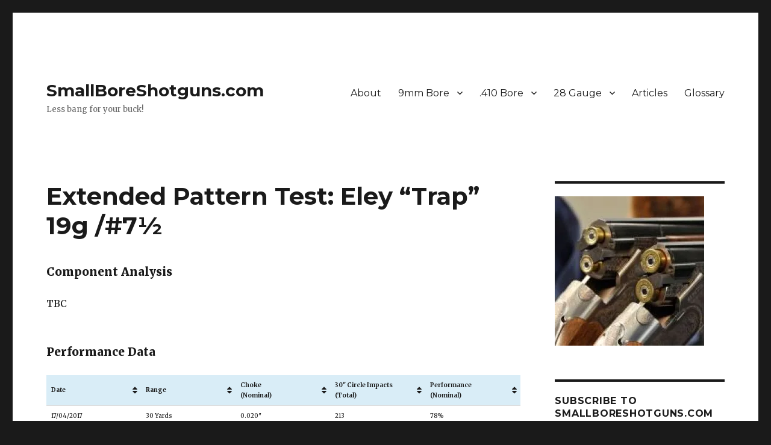

--- FILE ---
content_type: text/html; charset=UTF-8
request_url: http://www.smallboreshotguns.com/410-bore/410-cartridges/pattern-test-eley-trap-19g-7%C2%BD/
body_size: 57336
content:
<!DOCTYPE html>
<html lang="en-GB" class="no-js">
<head>
	<meta charset="UTF-8">
	<meta name="viewport" content="width=device-width, initial-scale=1">
	<link rel="profile" href="https://gmpg.org/xfn/11">
		<script>(function(html){html.className = html.className.replace(/\bno-js\b/,'js')})(document.documentElement);</script>
<meta name='robots' content='index, follow, max-image-preview:large, max-snippet:-1, max-video-preview:-1' />

	<!-- This site is optimized with the Yoast SEO plugin v16.2 - https://yoast.com/wordpress/plugins/seo/ -->
	<title>Extended Pattern Test: Eley &quot;Trap&quot; 19g /#7½ - SmallBoreShotguns.com</title>
	<link rel="canonical" href="http://www.smallboreshotguns.com/410-bore/410-cartridges/pattern-test-eley-trap-19g-7½/" />
	<meta property="og:locale" content="en_GB" />
	<meta property="og:type" content="article" />
	<meta property="og:title" content="Extended Pattern Test: Eley &quot;Trap&quot; 19g /#7½ - SmallBoreShotguns.com" />
	<meta property="og:description" content="Component Analysis TBC Performance Data Performance Analysis At the time of writing, the Eley &#8220;Trap&#8221; cartridge is the best-performing cartridge that the team at SmallBoreShotguns have tested. It provides usable 40-yard patterns and is the only cartridge thus far to satisfy The Hedgewalker&#8217;s requirement of 120 pellets in the standard circle at that distance, which &hellip; Continue reading &quot;Extended Pattern Test: Eley &#8220;Trap&#8221; 19g /#7½&quot;" />
	<meta property="og:url" content="http://www.smallboreshotguns.com/410-bore/410-cartridges/pattern-test-eley-trap-19g-7½/" />
	<meta property="og:site_name" content="SmallBoreShotguns.com" />
	<meta property="article:modified_time" content="2017-04-25T20:05:17+00:00" />
	<meta property="og:image" content="http://www.smallboreshotguns.com/wp-content/uploads/2017/04/EleyTrap19g75At30Yd.jpg" />
	<meta name="twitter:card" content="summary" />
	<meta name="twitter:label1" content="Estimated reading time">
	<meta name="twitter:data1" content="4 minutes">
	<script type="application/ld+json" class="yoast-schema-graph">{"@context":"https://schema.org","@graph":[{"@type":"WebSite","@id":"https://www.smallboreshotguns.com/#website","url":"https://www.smallboreshotguns.com/","name":"SmallBoreShotguns.com","description":"Less bang for your buck!","potentialAction":[{"@type":"SearchAction","target":"https://www.smallboreshotguns.com/?s={search_term_string}","query-input":"required name=search_term_string"}],"inLanguage":"en-GB"},{"@type":"ImageObject","@id":"http://www.smallboreshotguns.com/410-bore/410-cartridges/pattern-test-eley-trap-19g-7%c2%bd/#primaryimage","inLanguage":"en-GB","url":"https://i0.wp.com/www.smallboreshotguns.com/wp-content/uploads/2017/04/EleyTrap19g75At30Yd.jpg?fit=910%2C964","contentUrl":"https://i0.wp.com/www.smallboreshotguns.com/wp-content/uploads/2017/04/EleyTrap19g75At30Yd.jpg?fit=910%2C964","width":910,"height":964,"caption":"30-yard pattern shot through the \u00be choke of the Yildiz .410 using the Eley \"Trap\" 19g/#7\u00bd shell."},{"@type":"WebPage","@id":"http://www.smallboreshotguns.com/410-bore/410-cartridges/pattern-test-eley-trap-19g-7%c2%bd/#webpage","url":"http://www.smallboreshotguns.com/410-bore/410-cartridges/pattern-test-eley-trap-19g-7%c2%bd/","name":"Extended Pattern Test: Eley \"Trap\" 19g /#7\u00bd - SmallBoreShotguns.com","isPartOf":{"@id":"https://www.smallboreshotguns.com/#website"},"primaryImageOfPage":{"@id":"http://www.smallboreshotguns.com/410-bore/410-cartridges/pattern-test-eley-trap-19g-7%c2%bd/#primaryimage"},"datePublished":"2017-01-13T21:14:16+00:00","dateModified":"2017-04-25T20:05:17+00:00","breadcrumb":{"@id":"http://www.smallboreshotguns.com/410-bore/410-cartridges/pattern-test-eley-trap-19g-7%c2%bd/#breadcrumb"},"inLanguage":"en-GB","potentialAction":[{"@type":"ReadAction","target":["http://www.smallboreshotguns.com/410-bore/410-cartridges/pattern-test-eley-trap-19g-7%c2%bd/"]}]},{"@type":"BreadcrumbList","@id":"http://www.smallboreshotguns.com/410-bore/410-cartridges/pattern-test-eley-trap-19g-7%c2%bd/#breadcrumb","itemListElement":[{"@type":"ListItem","position":1,"item":{"@type":"WebPage","@id":"https://www.smallboreshotguns.com/","url":"https://www.smallboreshotguns.com/","name":"Home"}},{"@type":"ListItem","position":2,"item":{"@type":"WebPage","@id":"http://www.smallboreshotguns.com/410-bore/","url":"http://www.smallboreshotguns.com/410-bore/","name":".410 Bore"}},{"@type":"ListItem","position":3,"item":{"@type":"WebPage","@id":"http://www.smallboreshotguns.com/410-bore/410-cartridges/","url":"http://www.smallboreshotguns.com/410-bore/410-cartridges/","name":".410 Cartridges"}},{"@type":"ListItem","position":4,"item":{"@id":"http://www.smallboreshotguns.com/410-bore/410-cartridges/pattern-test-eley-trap-19g-7%c2%bd/#webpage"}}]}]}</script>
	<!-- / Yoast SEO plugin. -->


<link rel='dns-prefetch' href='//fonts.googleapis.com' />
<link rel='dns-prefetch' href='//s.w.org' />
<link rel='dns-prefetch' href='//v0.wordpress.com' />
<link rel='dns-prefetch' href='//i0.wp.com' />
<link rel='dns-prefetch' href='//i1.wp.com' />
<link rel='dns-prefetch' href='//i2.wp.com' />
<link rel='dns-prefetch' href='//widgets.wp.com' />
<link rel='dns-prefetch' href='//s0.wp.com' />
<link rel='dns-prefetch' href='//0.gravatar.com' />
<link rel='dns-prefetch' href='//1.gravatar.com' />
<link rel='dns-prefetch' href='//2.gravatar.com' />
<link href='https://fonts.gstatic.com' crossorigin rel='preconnect' />
<link rel="alternate" type="application/rss+xml" title="SmallBoreShotguns.com &raquo; Feed" href="http://www.smallboreshotguns.com/feed/" />
<link rel="alternate" type="text/calendar" title="SmallBoreShotguns.com &raquo; iCal Feed" href="http://www.smallboreshotguns.com/events/?ical=1" />
		<script>
			window._wpemojiSettings = {"baseUrl":"https:\/\/s.w.org\/images\/core\/emoji\/13.0.1\/72x72\/","ext":".png","svgUrl":"https:\/\/s.w.org\/images\/core\/emoji\/13.0.1\/svg\/","svgExt":".svg","source":{"concatemoji":"http:\/\/www.smallboreshotguns.com\/wp-includes\/js\/wp-emoji-release.min.js?ver=5.7.14"}};
			!function(e,a,t){var n,r,o,i=a.createElement("canvas"),p=i.getContext&&i.getContext("2d");function s(e,t){var a=String.fromCharCode;p.clearRect(0,0,i.width,i.height),p.fillText(a.apply(this,e),0,0);e=i.toDataURL();return p.clearRect(0,0,i.width,i.height),p.fillText(a.apply(this,t),0,0),e===i.toDataURL()}function c(e){var t=a.createElement("script");t.src=e,t.defer=t.type="text/javascript",a.getElementsByTagName("head")[0].appendChild(t)}for(o=Array("flag","emoji"),t.supports={everything:!0,everythingExceptFlag:!0},r=0;r<o.length;r++)t.supports[o[r]]=function(e){if(!p||!p.fillText)return!1;switch(p.textBaseline="top",p.font="600 32px Arial",e){case"flag":return s([127987,65039,8205,9895,65039],[127987,65039,8203,9895,65039])?!1:!s([55356,56826,55356,56819],[55356,56826,8203,55356,56819])&&!s([55356,57332,56128,56423,56128,56418,56128,56421,56128,56430,56128,56423,56128,56447],[55356,57332,8203,56128,56423,8203,56128,56418,8203,56128,56421,8203,56128,56430,8203,56128,56423,8203,56128,56447]);case"emoji":return!s([55357,56424,8205,55356,57212],[55357,56424,8203,55356,57212])}return!1}(o[r]),t.supports.everything=t.supports.everything&&t.supports[o[r]],"flag"!==o[r]&&(t.supports.everythingExceptFlag=t.supports.everythingExceptFlag&&t.supports[o[r]]);t.supports.everythingExceptFlag=t.supports.everythingExceptFlag&&!t.supports.flag,t.DOMReady=!1,t.readyCallback=function(){t.DOMReady=!0},t.supports.everything||(n=function(){t.readyCallback()},a.addEventListener?(a.addEventListener("DOMContentLoaded",n,!1),e.addEventListener("load",n,!1)):(e.attachEvent("onload",n),a.attachEvent("onreadystatechange",function(){"complete"===a.readyState&&t.readyCallback()})),(n=t.source||{}).concatemoji?c(n.concatemoji):n.wpemoji&&n.twemoji&&(c(n.twemoji),c(n.wpemoji)))}(window,document,window._wpemojiSettings);
		</script>
		<style>
img.wp-smiley,
img.emoji {
	display: inline !important;
	border: none !important;
	box-shadow: none !important;
	height: 1em !important;
	width: 1em !important;
	margin: 0 .07em !important;
	vertical-align: -0.1em !important;
	background: none !important;
	padding: 0 !important;
}
</style>
	<link rel='stylesheet' id='twentysixteen-jetpack-css'  href='http://www.smallboreshotguns.com/wp-content/plugins/jetpack/modules/theme-tools/compat/twentysixteen.css?ver=9.6.4' media='all' />
<link rel='stylesheet' id='tribe-common-skeleton-style-css'  href='http://www.smallboreshotguns.com/wp-content/plugins/the-events-calendar/common/src/resources/css/common-skeleton.min.css?ver=4.13.2' media='all' />
<link rel='stylesheet' id='tribe-tooltip-css'  href='http://www.smallboreshotguns.com/wp-content/plugins/the-events-calendar/common/src/resources/css/tooltip.min.css?ver=4.13.2' media='all' />
<link rel='stylesheet' id='wp-block-library-css'  href='http://www.smallboreshotguns.com/wp-includes/css/dist/block-library/style.min.css?ver=5.7.14' media='all' />
<style id='wp-block-library-inline-css'>
.has-text-align-justify{text-align:justify;}
</style>
<link rel='stylesheet' id='wp-block-library-theme-css'  href='http://www.smallboreshotguns.com/wp-includes/css/dist/block-library/theme.min.css?ver=5.7.14' media='all' />
<link rel='stylesheet' id='twentysixteen-fonts-css'  href='https://fonts.googleapis.com/css?family=Merriweather%3A400%2C700%2C900%2C400italic%2C700italic%2C900italic%7CMontserrat%3A400%2C700%7CInconsolata%3A400&#038;subset=latin%2Clatin-ext&#038;display=fallback' media='all' />
<link rel='stylesheet' id='genericons-css'  href='http://www.smallboreshotguns.com/wp-content/plugins/jetpack/_inc/genericons/genericons/genericons.css?ver=3.1' media='all' />
<link rel='stylesheet' id='twentysixteen-style-css'  href='http://www.smallboreshotguns.com/wp-content/themes/twentysixteen/style.css?ver=20201208' media='all' />
<link rel='stylesheet' id='twentysixteen-block-style-css'  href='http://www.smallboreshotguns.com/wp-content/themes/twentysixteen/css/blocks.css?ver=20190102' media='all' />
<!--[if lt IE 10]>
<link rel='stylesheet' id='twentysixteen-ie-css'  href='http://www.smallboreshotguns.com/wp-content/themes/twentysixteen/css/ie.css?ver=20170530' media='all' />
<![endif]-->
<!--[if lt IE 9]>
<link rel='stylesheet' id='twentysixteen-ie8-css'  href='http://www.smallboreshotguns.com/wp-content/themes/twentysixteen/css/ie8.css?ver=20170530' media='all' />
<![endif]-->
<!--[if lt IE 8]>
<link rel='stylesheet' id='twentysixteen-ie7-css'  href='http://www.smallboreshotguns.com/wp-content/themes/twentysixteen/css/ie7.css?ver=20170530' media='all' />
<![endif]-->
<link rel='stylesheet' id='tablepress-default-css'  href='http://www.smallboreshotguns.com/wp-content/tablepress-combined.min.css?ver=12' media='all' />
<link rel='stylesheet' id='social-logos-css'  href='http://www.smallboreshotguns.com/wp-content/plugins/jetpack/_inc/social-logos/social-logos.min.css?ver=9.6.4' media='all' />
<link rel='stylesheet' id='jetpack_css-css'  href='http://www.smallboreshotguns.com/wp-content/plugins/jetpack/css/jetpack.css?ver=9.6.4' media='all' />
<link rel='stylesheet' id='tooltip-css'  href='http://www.smallboreshotguns.com/wp-content/plugins/enhanced-tooltipglossary/frontend/assets/css/tooltip.css?ver=5.7.14' media='all' />
<script src='http://www.smallboreshotguns.com/wp-includes/js/jquery/jquery.min.js?ver=3.5.1' id='jquery-core-js'></script>
<script src='http://www.smallboreshotguns.com/wp-includes/js/jquery/jquery-migrate.min.js?ver=3.3.2' id='jquery-migrate-js'></script>
<script id='tooltip-js-js-extra'>
var cmtt_data = {"tooltip":{"clickable":0,"top":3,"left":23,"endalpha":95,"borderStyle":"none","borderWidth":"0px","borderColor":"#000","fontSize":"13px","padding":"2px 12px 3px 7px","borderRadius":"6px"},"ajaxurl":"http:\/\/www.smallboreshotguns.com\/wp-admin\/admin-ajax.php"};
</script>
<script src='http://www.smallboreshotguns.com/wp-content/plugins/enhanced-tooltipglossary/frontend/assets/js/tooltip.js?ver=5.7.14' id='tooltip-js-js'></script>
<!--[if lt IE 9]>
<script src='http://www.smallboreshotguns.com/wp-content/themes/twentysixteen/js/html5.js?ver=3.7.3' id='twentysixteen-html5-js'></script>
<![endif]-->
<link rel="https://api.w.org/" href="http://www.smallboreshotguns.com/wp-json/" /><link rel="alternate" type="application/json" href="http://www.smallboreshotguns.com/wp-json/wp/v2/pages/281" /><link rel="EditURI" type="application/rsd+xml" title="RSD" href="http://www.smallboreshotguns.com/xmlrpc.php?rsd" />
<link rel="wlwmanifest" type="application/wlwmanifest+xml" href="http://www.smallboreshotguns.com/wp-includes/wlwmanifest.xml" /> 
<meta name="generator" content="WordPress 5.7.14" />
<link rel='shortlink' href='https://wp.me/P8ahnp-4x' />
<link rel="alternate" type="application/json+oembed" href="http://www.smallboreshotguns.com/wp-json/oembed/1.0/embed?url=http%3A%2F%2Fwww.smallboreshotguns.com%2F410-bore%2F410-cartridges%2Fpattern-test-eley-trap-19g-7%25c2%25bd%2F" />
<link rel="alternate" type="text/xml+oembed" href="http://www.smallboreshotguns.com/wp-json/oembed/1.0/embed?url=http%3A%2F%2Fwww.smallboreshotguns.com%2F410-bore%2F410-cartridges%2Fpattern-test-eley-trap-19g-7%25c2%25bd%2F&#038;format=xml" />
<meta name="tec-api-version" content="v1"><meta name="tec-api-origin" content="http://www.smallboreshotguns.com"><link rel="https://theeventscalendar.com/" href="http://www.smallboreshotguns.com/wp-json/tribe/events/v1/" /><style type='text/css'>img#wpstats{display:none}</style>
		</head>

<body class="page-template-default page page-id-281 page-child parent-pageid-57 wp-embed-responsive tribe-no-js tribe-theme-twentysixteen group-blog">
<div id="page" class="site">
	<div class="site-inner">
		<a class="skip-link screen-reader-text" href="#content">Skip to content</a>

		<header id="masthead" class="site-header" role="banner">
			<div class="site-header-main">
				<div class="site-branding">
					
											<p class="site-title"><a href="http://www.smallboreshotguns.com/" rel="home">SmallBoreShotguns.com</a></p>
												<p class="site-description">Less bang for your buck!</p>
									</div><!-- .site-branding -->

									<button id="menu-toggle" class="menu-toggle">Menu</button>

					<div id="site-header-menu" class="site-header-menu">
													<nav id="site-navigation" class="main-navigation" role="navigation" aria-label="Primary menu">
								<div class="menu-main-menu-container"><ul id="menu-main-menu" class="primary-menu"><li id="menu-item-6" class="menu-item menu-item-type-post_type menu-item-object-page menu-item-6"><a href="http://www.smallboreshotguns.com/about/">About</a></li>
<li id="menu-item-968" class="menu-item menu-item-type-post_type menu-item-object-page menu-item-has-children menu-item-968"><a href="http://www.smallboreshotguns.com/9mm-bore/">9mm Bore</a>
<ul class="sub-menu">
	<li id="menu-item-1007" class="menu-item menu-item-type-post_type menu-item-object-page menu-item-1007"><a href="http://www.smallboreshotguns.com/9mm-bore/9mm-cartridges/">9mm (No.3) Bore Cartridges</a></li>
	<li id="menu-item-1299" class="menu-item menu-item-type-post_type menu-item-object-page menu-item-1299"><a href="http://www.smallboreshotguns.com/9mm-bore/performance/">9mm (No.3) Performance</a></li>
</ul>
</li>
<li id="menu-item-43" class="menu-item menu-item-type-post_type menu-item-object-page current-page-ancestor menu-item-has-children menu-item-43"><a href="http://www.smallboreshotguns.com/410-bore/">.410 Bore</a>
<ul class="sub-menu">
	<li id="menu-item-79" class="menu-item menu-item-type-post_type menu-item-object-page menu-item-79"><a href="http://www.smallboreshotguns.com/410-bore/410-articles/">.410 Articles</a></li>
	<li id="menu-item-54" class="menu-item menu-item-type-post_type menu-item-object-page menu-item-54"><a href="http://www.smallboreshotguns.com/410-bore/410-guns/">.410 Guns</a></li>
	<li id="menu-item-80" class="menu-item menu-item-type-post_type menu-item-object-page current-page-ancestor menu-item-80"><a href="http://www.smallboreshotguns.com/410-bore/410-cartridges/">.410 Cartridges</a></li>
	<li id="menu-item-78" class="menu-item menu-item-type-post_type menu-item-object-page menu-item-78"><a href="http://www.smallboreshotguns.com/410-bore/410-reloading/">.410 Reloading</a></li>
	<li id="menu-item-77" class="menu-item menu-item-type-post_type menu-item-object-page menu-item-77"><a href="http://www.smallboreshotguns.com/410-bore/410-links-resources/">.410 Links &#038; Resources</a></li>
</ul>
</li>
<li id="menu-item-47" class="menu-item menu-item-type-post_type menu-item-object-page menu-item-has-children menu-item-47"><a href="http://www.smallboreshotguns.com/28-gauge/">28 Gauge</a>
<ul class="sub-menu">
	<li id="menu-item-75" class="menu-item menu-item-type-post_type menu-item-object-page menu-item-75"><a href="http://www.smallboreshotguns.com/28-gauge/28-gauge-articles/">28 Gauge Articles</a></li>
	<li id="menu-item-53" class="menu-item menu-item-type-post_type menu-item-object-page menu-item-53"><a href="http://www.smallboreshotguns.com/28-gauge/28-guns/">28 Gauge Guns</a></li>
	<li id="menu-item-76" class="menu-item menu-item-type-post_type menu-item-object-page menu-item-76"><a href="http://www.smallboreshotguns.com/28-gauge/28-cartridges/">28 Gauge Cartridges</a></li>
	<li id="menu-item-74" class="menu-item menu-item-type-post_type menu-item-object-page menu-item-74"><a href="http://www.smallboreshotguns.com/28-gauge/28-reloading/">28 Gauge Reloading</a></li>
	<li id="menu-item-73" class="menu-item menu-item-type-post_type menu-item-object-page menu-item-73"><a href="http://www.smallboreshotguns.com/28-gauge/28-links-resources/">28 Gauge Links &#038; Resources</a></li>
</ul>
</li>
<li id="menu-item-757" class="menu-item menu-item-type-post_type menu-item-object-page menu-item-757"><a href="http://www.smallboreshotguns.com/articles/">Articles</a></li>
<li id="menu-item-118" class="menu-item menu-item-type-post_type menu-item-object-page menu-item-118"><a href="http://www.smallboreshotguns.com/glossary/">Glossary</a></li>
</ul></div>							</nav><!-- .main-navigation -->
						
											</div><!-- .site-header-menu -->
							</div><!-- .site-header-main -->

					</header><!-- .site-header -->

		<div id="content" class="site-content">

<div id="primary" class="content-area">
	<main id="main" class="site-main" role="main">
		
<article id="post-281" class="post-281 page type-page status-publish hentry">
	<header class="entry-header">
		<h1 class="entry-title">Extended Pattern Test: Eley &#8220;Trap&#8221; 19g /#7½</h1>	</header><!-- .entry-header -->

	
	<div class="entry-content">
		<h5>Component Analysis</h5>
<p>TBC</p>
<h5>Performance Data</h5>

<table id="tablepress-1" class="tablepress tablepress-id-1">
<thead>
<tr class="row-1 odd">
	<th class="column-1">Date</th><th class="column-2">Range</th><th class="column-3">Choke<br>
(Nominal)</th><th class="column-4">30&quot; Circle Impacts<br>
(Total)</th><th class="column-5">Performance<br>
(Nominal)</th>
</tr>
</thead>
<tbody class="row-hover">
<tr class="row-2 even">
	<td class="column-1">17/04/2017</td><td class="column-2">30 Yards</td><td class="column-3">0.020&quot;<br>
(Improved Modified)</td><td class="column-4">213<br>
(274)</td><td class="column-5">78%<br>
(Modified)</td>
</tr>
<tr class="row-3 odd">
	<td class="column-1">01/01/2017</td><td class="column-2">30 Yards</td><td class="column-3">0.025&quot;<br>
(Full)</td><td class="column-4">175<br>
(274)</td><td class="column-5">64%<br>
(Skeet)</td>
</tr>
<tr class="row-4 even">
	<td class="column-1">01/01/2017</td><td class="column-2">30 Yards</td><td class="column-3">0.025&quot;<br>
(Full)</td><td class="column-4">179<br>
(274)</td><td class="column-5">65%<br>
(Skeet)</td>
</tr>
<tr class="row-5 odd">
	<td class="column-1">08/01/2017</td><td class="column-2">40 Yards</td><td class="column-3">0.015&quot;<br>
(Modified)</td><td class="column-4">116<br>
(274)</td><td class="column-5">42%<br>
(Cylinder)</td>
</tr>
<tr class="row-6 even">
	<td class="column-1">08/01/2017</td><td class="column-2">40 Yards</td><td class="column-3">0.020&quot;<br>
(Improved Modified)</td><td class="column-4">133<br>
(274)</td><td class="column-5">49%<br>
(Improved Cylinder)</td>
</tr>
<tr class="row-7 odd">
	<td class="column-1">17/04/2017</td><td class="column-2">40 Yards</td><td class="column-3">0.020&quot;<br>
(Improved Modified)</td><td class="column-4">128<br>
(274)</td><td class="column-5">47%<br>
(Skeet)</td>
</tr>
<tr class="row-8 even">
	<td class="column-1">17/04/2017</td><td class="column-2">40 Yards</td><td class="column-3">0.020&quot;<br>
(Improved Modified)</td><td class="column-4">116<br>
(274)</td><td class="column-5">42%<br>
(Cylinder)</td>
</tr>
<tr class="row-9 odd">
	<td class="column-1">01/01/2017</td><td class="column-2">40 Yards</td><td class="column-3">0.025&quot;<br>
(Full)</td><td class="column-4">72<br>
(274)</td><td class="column-5">26%<br>
(&lt; Cylinder)</td>
</tr>
<tr class="row-10 even">
	<td class="column-1">01/01/2017</td><td class="column-2">40 Yards</td><td class="column-3">0.025&quot;<br>
(Full)</td><td class="column-4">88<br>
(274)</td><td class="column-5">32%<br>
(&lt; Cylinder)</td>
</tr>
</tbody>
</table>
<!-- #tablepress-1 from cache -->
<h5>Performance Analysis</h5>
<p>At the time of writing, the Eley &ldquo;Trap&rdquo; cartridge is the best-performing cartridge that the team at SmallBoreShotguns have tested. It provides usable 40-yard patterns and is the only cartridge thus far to satisfy The Hedgewalker&rsquo;s requirement of 120 pellets in the <a href="http://www.smallboreshotguns.com/glossary/standard-circle/" title="Glossary: Standard Circle"  data-cmtooltip="Shorthand term for the standard means of measuring a shotgun&#039;s performance: the standard circle is the 30&quot; circle drawn around the densest part of a shotgun pattern, inside which the number of pellet impacts are counted and expressed as a proportion (percentage) of the number of pellets in the unfired cartridge. Unless otherwise specified, the term usually implies a pattern shot at a distance of 40 yards from the muzzle of the gun."  class="glossaryLink ">standard circle</a> at that distance, which it achieves with a 0.020&Prime; choke constriction in the SmallBoreShotguns test gun.</p>
<p>On paper, the cartridge is close to ideal, but not absolutely so. The 2.3mm shot is on the small side for hunting. It might be the case that the same cartridge, loaded with #7 shot, would &ndash; in spite of containing fewer pellets overall &ndash; pattern as well or better than this cartridge, but it is by no means guaranteed.</p>
<p>With so many variables inherent in cartridge design, predicting the result of a single change is more of an art than a science. Whilst larger shot would usually pattern more tightly, the evidence thus far is that the improvement in percentage performance observed is often not enough to compensate for the loss of absolute performance &ndash; i.e. pellets in the circle &ndash; and it may simply be impossible to find a cartridge containing #7 shot which patterns sufficiently well to equal the performance of the &ldquo;Trap&rdquo; cartridge. This, then, may be as good as it gets, so to speak.</p>
<p>A cartridge containing a plastic wad <em>ought</em> to pattern better than a fibre wad, all other things being equal, though as we have seen recently with the testing of the Fiocchi &ldquo;Magnum&rdquo; cartridges, a full length wad may be detrimental to patterns. The &ldquo;Trap&rdquo; cartridge, with it&rsquo;s half-length plastic wad, suggests that a compromise may be best.</p>
<p>A fibre wad will not interfere with the behavior of the pellets at the choke, as it passes through after the shot has left the barrel. On the other hand, it does not protect the pellets from scrubbing along the barrel walls and cannot provide such effective obturation of the combustion gases, some of which may pass by and interfere with the shot.</p>
<p>Eley&rsquo;s plastic &ldquo;half wad&rdquo; could therefore be viewed as ingenious. Combustion gases are retained effectively behind the shot by the plastic skirt of the wad and do not interfere with (weld, or damage) the shot. The lower half of the <a href="http://www.smallboreshotguns.com/glossary/shot-column/" title="Glossary: Shot Column"  data-cmtooltip="In a specific sense, this refers to the shot contained within the cartridge and is usually referred to in the context of discussing its geometric shape. More generally, it is used as the collective name for the parts of the cartridge that are ejected from the barrel upon firing, possibly including wad, shot, fillers, buffer material, disperser or other shot insert, over-shot card."  class="glossaryLink ">shot column</a>, already damaged somewhat by compression at the point of firing, is protected from further damage with the barrel walls. Meanwhile, the upper half of the column, less affected by compression, is allowed scrub the barrel, but also to exit the muzzle without interference of the wad and the extra constriction it effectively applies to the load, risking a <a href="http://www.smallboreshotguns.com/glossary/blown-pattern/" title="Glossary: Blown Pattern"  data-cmtooltip="A pattern caused by the use of an excessive choke constriction which is sometimes detectable by the presence of a donut-shaped ring around the center of a pattern in which very few pellet impacts are counted, but where the outsides of the pattern are heavily impacted.&lt;br /&gt;More generally, where successive patterning experiments have show a peak in density followed by a sharp drop in performance as choke constriction is increased, the patterns created using a tighter constriction than that which gave peak performance can be said to be &quot;blown&quot; - i.e. their effectiveness has been damaged by an excessive degree of choke."  class="glossaryLink ">blown pattern</a>. In short, not optimizing for any one factor may produce a cartridge which is optimum for them all.</p>
<p>It is unarguable that this is a cartridge intended for clay target shooting. The branding, marketing and range of shot sizes available for the cartridge all indicate that to be the case, as does the placement of the cartridge&rsquo;s specification on the Eley website. However, if one is willing to risk the use of #7&frac12; shot on live game, this orientation towards clay shooting grants the prospective hunter one further advantage: hard, high-quality shot.</p>
<p>Although only a materials chemist or the shot manufacturer could confirm the actual hardness and content of the shot, it is reasonable to assume that the shot used to load these cartridges has a relatively high antimony content. This can only be beneficial as far as patter quality goes, since each pellet will have a greater resistance to deformation. Although softer lead may kill better &ndash; the softness contributes to deformation on impact with the quarry, causing larger wounds &ndash; a gun and cartridge will only kill at all if there are pellets with which the game will be hit in the first place. With the .410 so marginal at medium-to-long ranges already, any improvement in pattern quality is likely to outweigh a fractional loss of &ldquo;lethality&rdquo; from using harder shot.</p>
<p>Certainly, the patterns shot under test conditions show that, whatever approach has been taken to the design of this cartridge, the results are outstanding. On the very first occasion that this cartridge was patterned, it accounted for a passing jackdaw which ended up in the photograph posted with the article which reported it. It has subsequently accounted for other birds, near and far, though the number of opportunities to test it in the field has been limited by the need to retain some cartridges for patterning.</p>
<h5>Example Patterns</h5>
<figure id="attachment_536" aria-describedby="caption-attachment-536" style="width: 910px" class="wp-caption alignright"><img data-attachment-id="536" data-permalink="http://www.smallboreshotguns.com/410-bore/410-cartridges/pattern-test-eley-trap-19g-7%c2%bd/samsung-csc-14/" data-orig-file="https://i0.wp.com/www.smallboreshotguns.com/wp-content/uploads/2017/04/EleyTrap19g75At30Yd.jpg?fit=910%2C964" data-orig-size="910,964" data-comments-opened="0" data-image-meta='{"aperture":"3.5","credit":"","camera":"NX1000","caption":"SAMSUNG CSC","created_timestamp":"1493148432","copyright":"","focal_length":"22","iso":"400","shutter_speed":"0.05","title":"SAMSUNG CSC","orientation":"1"}' data-image-title="Eley Trap 19g/#7&frac12; 30-Yard Pattern" data-image-description="" data-medium-file="https://i0.wp.com/www.smallboreshotguns.com/wp-content/uploads/2017/04/EleyTrap19g75At30Yd.jpg?fit=283%2C300" data-large-file="https://i0.wp.com/www.smallboreshotguns.com/wp-content/uploads/2017/04/EleyTrap19g75At30Yd.jpg?fit=840%2C890" loading="lazy" class="size-full wp-image-536" src="https://i0.wp.com/www.smallboreshotguns.com/wp-content/uploads/2017/04/EleyTrap19g75At30Yd.jpg?resize=840%2C890" alt="" width="840" height="890" srcset="https://i0.wp.com/www.smallboreshotguns.com/wp-content/uploads/2017/04/EleyTrap19g75At30Yd.jpg?w=910 910w, https://i0.wp.com/www.smallboreshotguns.com/wp-content/uploads/2017/04/EleyTrap19g75At30Yd.jpg?resize=283%2C300 283w, https://i0.wp.com/www.smallboreshotguns.com/wp-content/uploads/2017/04/EleyTrap19g75At30Yd.jpg?resize=768%2C814 768w" sizes="(max-width: 709px) 85vw, (max-width: 909px) 67vw, (max-width: 1362px) 62vw, 840px" data-recalc-dims="1"/><figcaption id="caption-attachment-536" class="wp-caption-text">30-yard pattern shot through the &frac34; choke of the Yildiz .410 using the Eley &ldquo;Trap&rdquo; 19g/#7&frac12; shell.</figcaption></figure>
<figure id="attachment_535" aria-describedby="caption-attachment-535" style="width: 840px" class="wp-caption alignright"><img data-attachment-id="535" data-permalink="http://www.smallboreshotguns.com/410-bore/410-cartridges/pattern-test-eley-trap-19g-7%c2%bd/samsung-csc-13/" data-orig-file="https://i0.wp.com/www.smallboreshotguns.com/wp-content/uploads/2017/04/EleyTrap19g75At40Yd0.jpg?fit=910%2C1036" data-orig-size="910,1036" data-comments-opened="0" data-image-meta='{"aperture":"4","credit":"","camera":"NX1000","caption":"SAMSUNG CSC","created_timestamp":"1493148484","copyright":"","focal_length":"24","iso":"400","shutter_speed":"0.04","title":"SAMSUNG CSC","orientation":"1"}' data-image-title="Eley Trap 19g/#7&frac12; 40-Yard Pattern (2)" data-image-description="" data-medium-file="https://i0.wp.com/www.smallboreshotguns.com/wp-content/uploads/2017/04/EleyTrap19g75At40Yd0.jpg?fit=264%2C300" data-large-file="https://i0.wp.com/www.smallboreshotguns.com/wp-content/uploads/2017/04/EleyTrap19g75At40Yd0.jpg?fit=840%2C957" loading="lazy" class="size-large wp-image-535" src="https://i0.wp.com/www.smallboreshotguns.com/wp-content/uploads/2017/04/EleyTrap19g75At40Yd0.jpg?resize=840%2C957" alt="" width="840" height="957" srcset="https://i0.wp.com/www.smallboreshotguns.com/wp-content/uploads/2017/04/EleyTrap19g75At40Yd0.jpg?resize=899%2C1024 899w, https://i0.wp.com/www.smallboreshotguns.com/wp-content/uploads/2017/04/EleyTrap19g75At40Yd0.jpg?resize=264%2C300 264w, https://i0.wp.com/www.smallboreshotguns.com/wp-content/uploads/2017/04/EleyTrap19g75At40Yd0.jpg?resize=768%2C874 768w, https://i0.wp.com/www.smallboreshotguns.com/wp-content/uploads/2017/04/EleyTrap19g75At40Yd0.jpg?w=910 910w" sizes="(max-width: 709px) 85vw, (max-width: 909px) 67vw, (max-width: 1362px) 62vw, 840px" data-recalc-dims="1"/><figcaption id="caption-attachment-535" class="wp-caption-text">40-yard pattern shot through the &frac34; choke of the Yildiz .410 using the Eley &ldquo;Trap&rdquo; 19g/#7&frac12; shell.</figcaption></figure>
<div class="sharedaddy sd-sharing-enabled"><div class="robots-nocontent sd-block sd-social sd-social-icon-text sd-sharing"><h3 class="sd-title">Share this:</h3><div class="sd-content"><ul><li class="share-facebook"><a rel="nofollow noopener noreferrer" data-shared="sharing-facebook-281" class="share-facebook sd-button share-icon" href="http://www.smallboreshotguns.com/410-bore/410-cartridges/pattern-test-eley-trap-19g-7%c2%bd/?share=facebook" target="_blank" title="Click to share on Facebook"><span>Facebook</span></a></li><li class="share-twitter"><a rel="nofollow noopener noreferrer" data-shared="sharing-twitter-281" class="share-twitter sd-button share-icon" href="http://www.smallboreshotguns.com/410-bore/410-cartridges/pattern-test-eley-trap-19g-7%c2%bd/?share=twitter" target="_blank" title="Click to share on Twitter"><span>Twitter</span></a></li><li class="share-print"><a rel="nofollow noopener noreferrer" data-shared="" class="share-print sd-button share-icon" href="http://www.smallboreshotguns.com/410-bore/410-cartridges/pattern-test-eley-trap-19g-7%c2%bd/#print" target="_blank" title="Click to print"><span>Print</span></a></li><li class="share-end"></ul></div></div></div><div class="sharedaddy sd-block sd-like jetpack-likes-widget-wrapper jetpack-likes-widget-unloaded" id="like-post-wrapper-120660767-281-697094a68b6fc" data-src="https://widgets.wp.com/likes/#blog_id=120660767&amp;post_id=281&amp;origin=www.smallboreshotguns.com&amp;obj_id=120660767-281-697094a68b6fc" data-name="like-post-frame-120660767-281-697094a68b6fc"><h3 class="sd-title">Like this:</h3><div class="likes-widget-placeholder post-likes-widget-placeholder" style="height: 55px;"><span class="button"><span>Like</span></span> <span class="loading">Loading...</span></div><span class="sd-text-color"></span><a class="sd-link-color"></a></div>	</div><!-- .entry-content -->

	
</article><!-- #post-281 -->

	</main><!-- .site-main -->

	
</div><!-- .content-area -->


	<aside id="secondary" class="sidebar widget-area" role="complementary">
		<section id="media_image-3" class="widget widget_media_image"><img width="248" height="248" src="https://i0.wp.com/www.smallboreshotguns.com/wp-content/uploads/2016/12/cropped-410_28_Bore.jpg?fit=248%2C248" class="image wp-image-35 alignnone attachment-full size-full" alt="" loading="lazy" style="max-width: 100%; height: auto;" srcset="https://i0.wp.com/www.smallboreshotguns.com/wp-content/uploads/2016/12/cropped-410_28_Bore.jpg?w=248 248w, https://i0.wp.com/www.smallboreshotguns.com/wp-content/uploads/2016/12/cropped-410_28_Bore.jpg?resize=150%2C150 150w" sizes="(max-width: 248px) 85vw, 248px" data-attachment-id="35" data-permalink="http://www.smallboreshotguns.com/cropped-410_28_bore-jpg/" data-orig-file="https://i0.wp.com/www.smallboreshotguns.com/wp-content/uploads/2016/12/cropped-410_28_Bore.jpg?fit=248%2C248" data-orig-size="248,248" data-comments-opened="0" data-image-meta="{&quot;aperture&quot;:&quot;0&quot;,&quot;credit&quot;:&quot;&quot;,&quot;camera&quot;:&quot;&quot;,&quot;caption&quot;:&quot;&quot;,&quot;created_timestamp&quot;:&quot;0&quot;,&quot;copyright&quot;:&quot;&quot;,&quot;focal_length&quot;:&quot;0&quot;,&quot;iso&quot;:&quot;0&quot;,&quot;shutter_speed&quot;:&quot;0&quot;,&quot;title&quot;:&quot;&quot;,&quot;orientation&quot;:&quot;0&quot;}" data-image-title="cropped-410_28_Bore.jpg" data-image-description="&lt;p&gt;http://www.smallboreshotguns.com/wp-content/uploads/2016/12/cropped-410_28_Bore.jpg&lt;/p&gt;
" data-medium-file="https://i0.wp.com/www.smallboreshotguns.com/wp-content/uploads/2016/12/cropped-410_28_Bore.jpg?fit=248%2C248" data-large-file="https://i0.wp.com/www.smallboreshotguns.com/wp-content/uploads/2016/12/cropped-410_28_Bore.jpg?fit=248%2C248" /></section><section id="blog_subscription-2" class="widget widget_blog_subscription jetpack_subscription_widget"><h2 class="widget-title">Subscribe to SmallBoreShotguns.com</h2>
            <form action="#" method="post" accept-charset="utf-8" id="subscribe-blog-blog_subscription-2">
				                    <p id="subscribe-email">
                        <label id="jetpack-subscribe-label"
                               class="screen-reader-text"
                               for="subscribe-field-blog_subscription-2">
							Email Address                        </label>
                        <input type="email" name="email" required="required"
                        			                                                value=""
                            id="subscribe-field-blog_subscription-2"
                            placeholder="Email Address"
                        />
                    </p>

					<p id="subscribe-submit"
											>
                        <input type="hidden" name="action" value="subscribe"/>
                        <input type="hidden" name="source" value="http://www.smallboreshotguns.com/410-bore/410-cartridges/pattern-test-eley-trap-19g-7%C2%BD/"/>
                        <input type="hidden" name="sub-type" value="widget"/>
                        <input type="hidden" name="redirect_fragment" value="blog_subscription-2"/>
						                        <button type="submit"
	                        		                    	                        name="jetpack_subscriptions_widget"
	                    >
	                        Subscribe                        </button>
                    </p>
				            </form>
		
</section><section id="search-2" class="widget widget_search">
<form role="search" method="get" class="search-form" action="http://www.smallboreshotguns.com/">
	<label>
		<span class="screen-reader-text">Search for:</span>
		<input type="search" class="search-field" placeholder="Search &hellip;" value="" name="s" />
	</label>
	<button type="submit" class="search-submit"><span class="screen-reader-text">Search</span></button>
</form>
</section>
		<section id="recent-posts-2" class="widget widget_recent_entries">
		<h2 class="widget-title">Recent Posts</h2><nav role="navigation" aria-label="Recent Posts">
		<ul>
											<li>
					<a href="http://www.smallboreshotguns.com/polishing-out-dents/">Polishing Out the Dents</a>
									</li>
											<li>
					<a href="http://www.smallboreshotguns.com/project-mode/">Project Mode</a>
									</li>
											<li>
					<a href="http://www.smallboreshotguns.com/stock-measurements/">Stock Measurements</a>
									</li>
											<li>
					<a href="http://www.smallboreshotguns.com/de-bluing/">De-Bluing</a>
									</li>
											<li>
					<a href="http://www.smallboreshotguns.com/a-change-of-direction/">A Change of Direction</a>
									</li>
					</ul>

		</nav></section><section id="archives-2" class="widget widget_archive"><h2 class="widget-title">Archives</h2><nav role="navigation" aria-label="Archives">
			<ul>
					<li><a href='http://www.smallboreshotguns.com/2018/10/'>October 2018</a></li>
	<li><a href='http://www.smallboreshotguns.com/2018/09/'>September 2018</a></li>
	<li><a href='http://www.smallboreshotguns.com/2018/06/'>June 2018</a></li>
	<li><a href='http://www.smallboreshotguns.com/2018/05/'>May 2018</a></li>
	<li><a href='http://www.smallboreshotguns.com/2018/04/'>April 2018</a></li>
	<li><a href='http://www.smallboreshotguns.com/2018/03/'>March 2018</a></li>
	<li><a href='http://www.smallboreshotguns.com/2018/02/'>February 2018</a></li>
	<li><a href='http://www.smallboreshotguns.com/2018/01/'>January 2018</a></li>
	<li><a href='http://www.smallboreshotguns.com/2017/11/'>November 2017</a></li>
	<li><a href='http://www.smallboreshotguns.com/2017/10/'>October 2017</a></li>
	<li><a href='http://www.smallboreshotguns.com/2017/09/'>September 2017</a></li>
	<li><a href='http://www.smallboreshotguns.com/2017/08/'>August 2017</a></li>
	<li><a href='http://www.smallboreshotguns.com/2017/07/'>July 2017</a></li>
	<li><a href='http://www.smallboreshotguns.com/2017/06/'>June 2017</a></li>
	<li><a href='http://www.smallboreshotguns.com/2017/05/'>May 2017</a></li>
	<li><a href='http://www.smallboreshotguns.com/2017/04/'>April 2017</a></li>
	<li><a href='http://www.smallboreshotguns.com/2017/03/'>March 2017</a></li>
	<li><a href='http://www.smallboreshotguns.com/2017/02/'>February 2017</a></li>
	<li><a href='http://www.smallboreshotguns.com/2017/01/'>January 2017</a></li>
	<li><a href='http://www.smallboreshotguns.com/2016/12/'>December 2016</a></li>
			</ul>

			</nav></section><section id="categories-2" class="widget widget_categories"><h2 class="widget-title">Categories</h2><nav role="navigation" aria-label="Categories">
			<ul>
					<li class="cat-item cat-item-3"><a href="http://www.smallboreshotguns.com/category/the-small-bores/410-bore/" title="Posts and articles relating to the much-maligned but ever-capable .410 bore. And yes - this one actually is a bore size!">.410 Bore</a>
</li>
	<li class="cat-item cat-item-5"><a href="http://www.smallboreshotguns.com/category/the-other-gauges/12-gauge/" title="Posts and articles relating to the 12 gauge (or 12 bore, if you&#039;re English and stuck in your ways).

Obviously this doesn&#039;t qualify as a &quot;small&quot; gauge, but we need somewhere to file these articles... - Ed.">12 Gauge</a>
</li>
	<li class="cat-item cat-item-6"><a href="http://www.smallboreshotguns.com/category/the-other-gauges/16-gauge/" title="Posts and articles relating to the 16 gauge (or 16 bore, if you&#039;re English and stuck in your ways).

Obviously this doesn&#039;t qualify as a &quot;small&quot; gauge, but we need somewhere to file these articles...">16 Gauge</a>
</li>
	<li class="cat-item cat-item-7"><a href="http://www.smallboreshotguns.com/category/the-other-gauges/20-gauge/" title="Posts and articles relating to the 20 gauge (or 20 bore, if you&#039;re English and stuck in your ways).

This probably doesn&#039;t qualify as a &quot;small&quot; gauge, but we need somewhere to file these articles... - Ed.">20 Gauge</a>
</li>
	<li class="cat-item cat-item-4"><a href="http://www.smallboreshotguns.com/category/the-small-bores/28-gauge/" title="Posts and articles relating to the continually useful, yet continually overlooked 28 gauge (or 28 bore, if you&#039;re English and stuck in your ways).">28 Gauge</a>
</li>
	<li class="cat-item cat-item-17"><a href="http://www.smallboreshotguns.com/category/the-small-bores/9mm-bore/" title="The smallest of the small bores to which the SmallBoreShotguns team have access. Neither widely known or used, the 9mm shotgun - mostly encountered in the form of the &quot;garden gun&quot; - has a special place in shotgunning where even a .410 is &quot;too much gun&quot;.">9mm Bore</a>
</li>
	<li class="cat-item cat-item-18"><a href="http://www.smallboreshotguns.com/category/garden-gun-rebuild/" title="Articles and posts relating to The Hedgewalker&#039;s refurbishment of the Modern Arms 9mm shotgun used for testing 9mm cartridges by this site.">Garden Gun Refurbishment</a>
</li>
	<li class="cat-item cat-item-16"><a href="http://www.smallboreshotguns.com/category/general-articles/">General Articles</a>
</li>
	<li class="cat-item cat-item-12"><a href="http://www.smallboreshotguns.com/category/hedgewalker/" title="Musings of a Hedgewalker: a blog detailing the adventures of one enthusiastic hunter and his .410.">Musings of a Hedgewalker</a>
</li>
	<li class="cat-item cat-item-14"><a href="http://www.smallboreshotguns.com/category/the-small-bores/" title="Category group for the small gauges which are the primary focus of this site.">The Small Bores</a>
</li>
	<li class="cat-item cat-item-1"><a href="http://www.smallboreshotguns.com/category/uncategorised/">Uncategorised</a>
</li>
			</ul>

			</nav></section><section id="meta-2" class="widget widget_meta"><h2 class="widget-title">Meta</h2><nav role="navigation" aria-label="Meta">
		<ul>
						<li><a rel="nofollow" href="http://www.smallboreshotguns.com/wp-login.php">Log in</a></li>
			<li><a href="http://www.smallboreshotguns.com/feed/">Entries feed</a></li>
			<li><a href="http://www.smallboreshotguns.com/comments/feed/">Comments feed</a></li>

			<li><a href="https://en-gb.wordpress.org/">WordPress.org</a></li>
		</ul>

		</nav></section>	</aside><!-- .sidebar .widget-area -->

		</div><!-- .site-content -->

		<footer id="colophon" class="site-footer" role="contentinfo">
							<nav class="main-navigation" role="navigation" aria-label="Footer primary menu">
					<div class="menu-main-menu-container"><ul id="menu-main-menu-1" class="primary-menu"><li class="menu-item menu-item-type-post_type menu-item-object-page menu-item-6"><a href="http://www.smallboreshotguns.com/about/">About</a></li>
<li class="menu-item menu-item-type-post_type menu-item-object-page menu-item-has-children menu-item-968"><a href="http://www.smallboreshotguns.com/9mm-bore/">9mm Bore</a>
<ul class="sub-menu">
	<li class="menu-item menu-item-type-post_type menu-item-object-page menu-item-1007"><a href="http://www.smallboreshotguns.com/9mm-bore/9mm-cartridges/">9mm (No.3) Bore Cartridges</a></li>
	<li class="menu-item menu-item-type-post_type menu-item-object-page menu-item-1299"><a href="http://www.smallboreshotguns.com/9mm-bore/performance/">9mm (No.3) Performance</a></li>
</ul>
</li>
<li class="menu-item menu-item-type-post_type menu-item-object-page current-page-ancestor menu-item-has-children menu-item-43"><a href="http://www.smallboreshotguns.com/410-bore/">.410 Bore</a>
<ul class="sub-menu">
	<li class="menu-item menu-item-type-post_type menu-item-object-page menu-item-79"><a href="http://www.smallboreshotguns.com/410-bore/410-articles/">.410 Articles</a></li>
	<li class="menu-item menu-item-type-post_type menu-item-object-page menu-item-54"><a href="http://www.smallboreshotguns.com/410-bore/410-guns/">.410 Guns</a></li>
	<li class="menu-item menu-item-type-post_type menu-item-object-page current-page-ancestor menu-item-80"><a href="http://www.smallboreshotguns.com/410-bore/410-cartridges/">.410 Cartridges</a></li>
	<li class="menu-item menu-item-type-post_type menu-item-object-page menu-item-78"><a href="http://www.smallboreshotguns.com/410-bore/410-reloading/">.410 Reloading</a></li>
	<li class="menu-item menu-item-type-post_type menu-item-object-page menu-item-77"><a href="http://www.smallboreshotguns.com/410-bore/410-links-resources/">.410 Links &#038; Resources</a></li>
</ul>
</li>
<li class="menu-item menu-item-type-post_type menu-item-object-page menu-item-has-children menu-item-47"><a href="http://www.smallboreshotguns.com/28-gauge/">28 Gauge</a>
<ul class="sub-menu">
	<li class="menu-item menu-item-type-post_type menu-item-object-page menu-item-75"><a href="http://www.smallboreshotguns.com/28-gauge/28-gauge-articles/">28 Gauge Articles</a></li>
	<li class="menu-item menu-item-type-post_type menu-item-object-page menu-item-53"><a href="http://www.smallboreshotguns.com/28-gauge/28-guns/">28 Gauge Guns</a></li>
	<li class="menu-item menu-item-type-post_type menu-item-object-page menu-item-76"><a href="http://www.smallboreshotguns.com/28-gauge/28-cartridges/">28 Gauge Cartridges</a></li>
	<li class="menu-item menu-item-type-post_type menu-item-object-page menu-item-74"><a href="http://www.smallboreshotguns.com/28-gauge/28-reloading/">28 Gauge Reloading</a></li>
	<li class="menu-item menu-item-type-post_type menu-item-object-page menu-item-73"><a href="http://www.smallboreshotguns.com/28-gauge/28-links-resources/">28 Gauge Links &#038; Resources</a></li>
</ul>
</li>
<li class="menu-item menu-item-type-post_type menu-item-object-page menu-item-757"><a href="http://www.smallboreshotguns.com/articles/">Articles</a></li>
<li class="menu-item menu-item-type-post_type menu-item-object-page menu-item-118"><a href="http://www.smallboreshotguns.com/glossary/">Glossary</a></li>
</ul></div>				</nav><!-- .main-navigation -->
			
			
			<div class="site-info">
								<span class="site-title"><a href="http://www.smallboreshotguns.com/" rel="home">SmallBoreShotguns.com</a></span>
								<a href="https://en-gb.wordpress.org/" class="imprint">
					Proudly powered by WordPress				</a>
			</div><!-- .site-info -->
		</footer><!-- .site-footer -->
	</div><!-- .site-inner -->
</div><!-- .site -->

		<script>
		( function ( body ) {
			'use strict';
			body.className = body.className.replace( /\btribe-no-js\b/, 'tribe-js' );
		} )( document.body );
		</script>
		<script> /* <![CDATA[ */var tribe_l10n_datatables = {"aria":{"sort_ascending":": activate to sort column ascending","sort_descending":": activate to sort column descending"},"length_menu":"Show _MENU_ entries","empty_table":"No data available in table","info":"Showing _START_ to _END_ of _TOTAL_ entries","info_empty":"Showing 0 to 0 of 0 entries","info_filtered":"(filtered from _MAX_ total entries)","zero_records":"No matching records found","search":"Search:","all_selected_text":"All items on this page were selected. ","select_all_link":"Select all pages","clear_selection":"Clear Selection.","pagination":{"all":"All","next":"Next","previous":"Previous"},"select":{"rows":{"0":"","_":": Selected %d rows","1":": Selected 1 row"}},"datepicker":{"dayNames":["Sunday","Monday","Tuesday","Wednesday","Thursday","Friday","Saturday"],"dayNamesShort":["Sun","Mon","Tue","Wed","Thu","Fri","Sat"],"dayNamesMin":["S","M","T","W","T","F","S"],"monthNames":["January","February","March","April","May","June","July","August","September","October","November","December"],"monthNamesShort":["January","February","March","April","May","June","July","August","September","October","November","December"],"monthNamesMin":["Jan","Feb","Mar","Apr","May","Jun","Jul","Aug","Sep","Oct","Nov","Dec"],"nextText":"Next","prevText":"Prev","currentText":"Today","closeText":"Done","today":"Today","clear":"Clear"}};/* ]]> */ </script>
	<script type="text/javascript">
		window.WPCOM_sharing_counts = {"http:\/\/www.smallboreshotguns.com\/410-bore\/410-cartridges\/pattern-test-eley-trap-19g-7%c2%bd\/":281};
	</script>
				<link rel='stylesheet' id='tribe-events-custom-jquery-styles-css'  href='http://www.smallboreshotguns.com/wp-content/plugins/the-events-calendar/vendor/jquery/smoothness/jquery-ui-1.8.23.custom.css?ver=5.6.0' media='all' />
<link rel='stylesheet' id='tribe-events-bootstrap-datepicker-css-css'  href='http://www.smallboreshotguns.com/wp-content/plugins/the-events-calendar/vendor/bootstrap-datepicker/css/bootstrap-datepicker.standalone.min.css?ver=5.6.0' media='all' />
<link rel='stylesheet' id='tribe-events-calendar-style-css'  href='http://www.smallboreshotguns.com/wp-content/plugins/the-events-calendar/src/resources/css/tribe-events-theme.min.css?ver=5.6.0' media='all' />
<script src='http://www.smallboreshotguns.com/wp-content/plugins/jetpack/_inc/build/photon/photon.min.js?ver=20191001' id='jetpack-photon-js'></script>
<script src='http://www.smallboreshotguns.com/wp-content/themes/twentysixteen/js/skip-link-focus-fix.js?ver=20170530' id='twentysixteen-skip-link-focus-fix-js'></script>
<script id='twentysixteen-script-js-extra'>
var screenReaderText = {"expand":"expand child menu","collapse":"collapse child menu"};
</script>
<script src='http://www.smallboreshotguns.com/wp-content/themes/twentysixteen/js/functions.js?ver=20181217' id='twentysixteen-script-js'></script>
<script src='http://www.smallboreshotguns.com/wp-includes/js/wp-embed.min.js?ver=5.7.14' id='wp-embed-js'></script>
<script id='jetpack-carousel-js-extra'>
var jetpackCarouselStrings = {"widths":[370,700,1000,1200,1400,2000],"is_logged_in":"","lang":"en","ajaxurl":"http:\/\/www.smallboreshotguns.com\/wp-admin\/admin-ajax.php","nonce":"8e31ccfaea","display_exif":"1","display_comments":"1","display_geo":"1","single_image_gallery":"1","single_image_gallery_media_file":"","background_color":"black","comment":"Comment","post_comment":"Post Comment","write_comment":"Write a Comment...","loading_comments":"Loading Comments...","download_original":"View full size <span class=\"photo-size\">{0}<span class=\"photo-size-times\">\u00d7<\/span>{1}<\/span>","no_comment_text":"Please be sure to submit some text with your comment.","no_comment_email":"Please provide an email address to comment.","no_comment_author":"Please provide your name to comment.","comment_post_error":"Sorry, but there was an error posting your comment. Please try again later.","comment_approved":"Your comment was approved.","comment_unapproved":"Your comment is in moderation.","camera":"Camera","aperture":"Aperture","shutter_speed":"Shutter Speed","focal_length":"Focal Length","copyright":"Copyright","comment_registration":"0","require_name_email":"0","login_url":"http:\/\/www.smallboreshotguns.com\/wp-login.php?redirect_to=http%3A%2F%2Fwww.smallboreshotguns.com%2F410-bore%2F410-cartridges%2Fpattern-test-eley-trap-19g-7%25c2%25bd%2F","blog_id":"1","meta_data":["camera","aperture","shutter_speed","focal_length","copyright"],"local_comments_commenting_as":"<fieldset><label for=\"email\">Email<\/label> <input type=\"text\" name=\"email\" class=\"jp-carousel-comment-form-field jp-carousel-comment-form-text-field\" id=\"jp-carousel-comment-form-email-field\" \/><\/fieldset><fieldset><label for=\"author\">Name<\/label> <input type=\"text\" name=\"author\" class=\"jp-carousel-comment-form-field jp-carousel-comment-form-text-field\" id=\"jp-carousel-comment-form-author-field\" \/><\/fieldset><fieldset><label for=\"url\">Website<\/label> <input type=\"text\" name=\"url\" class=\"jp-carousel-comment-form-field jp-carousel-comment-form-text-field\" id=\"jp-carousel-comment-form-url-field\" \/><\/fieldset>"};
</script>
<script src='http://www.smallboreshotguns.com/wp-content/plugins/jetpack/_inc/build/carousel/jetpack-carousel.min.js?ver=9.6.4' id='jetpack-carousel-js'></script>
<script src='http://www.smallboreshotguns.com/wp-content/plugins/tablepress/js/jquery.datatables.min.js?ver=1.13' id='tablepress-datatables-js'></script>
<script src='http://www.smallboreshotguns.com/wp-content/plugins/jetpack/_inc/build/postmessage.min.js?ver=9.6.4' id='postmessage-js'></script>
<script src='http://www.smallboreshotguns.com/wp-content/plugins/jetpack/_inc/build/jquery.jetpack-resize.min.js?ver=9.6.4' id='jetpack_resize-js'></script>
<script src='http://www.smallboreshotguns.com/wp-content/plugins/jetpack/_inc/build/likes/queuehandler.min.js?ver=9.6.4' id='jetpack_likes_queuehandler-js'></script>
<script id='sharing-js-js-extra'>
var sharing_js_options = {"lang":"en","counts":"1","is_stats_active":"1"};
</script>
<script src='http://www.smallboreshotguns.com/wp-content/plugins/jetpack/_inc/build/sharedaddy/sharing.min.js?ver=9.6.4' id='sharing-js-js'></script>
<script id='sharing-js-js-after'>
var windowOpen;
			( function () {
				function matches( el, sel ) {
					return !! (
						el.matches && el.matches( sel ) ||
						el.msMatchesSelector && el.msMatchesSelector( sel )
					);
				}

				document.body.addEventListener( 'click', function ( event ) {
					if ( ! event.target ) {
						return;
					}

					var el;
					if ( matches( event.target, 'a.share-facebook' ) ) {
						el = event.target;
					} else if ( event.target.parentNode && matches( event.target.parentNode, 'a.share-facebook' ) ) {
						el = event.target.parentNode;
					}

					if ( el ) {
						event.preventDefault();

						// If there's another sharing window open, close it.
						if ( typeof windowOpen !== 'undefined' ) {
							windowOpen.close();
						}
						windowOpen = window.open( el.getAttribute( 'href' ), 'wpcomfacebook', 'menubar=1,resizable=1,width=600,height=400' );
						return false;
					}
				} );
			} )();
var windowOpen;
			( function () {
				function matches( el, sel ) {
					return !! (
						el.matches && el.matches( sel ) ||
						el.msMatchesSelector && el.msMatchesSelector( sel )
					);
				}

				document.body.addEventListener( 'click', function ( event ) {
					if ( ! event.target ) {
						return;
					}

					var el;
					if ( matches( event.target, 'a.share-twitter' ) ) {
						el = event.target;
					} else if ( event.target.parentNode && matches( event.target.parentNode, 'a.share-twitter' ) ) {
						el = event.target.parentNode;
					}

					if ( el ) {
						event.preventDefault();

						// If there's another sharing window open, close it.
						if ( typeof windowOpen !== 'undefined' ) {
							windowOpen.close();
						}
						windowOpen = window.open( el.getAttribute( 'href' ), 'wpcomtwitter', 'menubar=1,resizable=1,width=600,height=350' );
						return false;
					}
				} );
			} )();
</script>
<script type="text/javascript">
jQuery(function($){
$('#tablepress-1').dataTable({"order":[],"orderClasses":false,"stripeClasses":["even","odd"],"paging":false,"searching":false,"info":false});
});
</script>	<iframe src='https://widgets.wp.com/likes/master.html?ver=202604#ver=202604&amp;lang=en-gb' scrolling='no' id='likes-master' name='likes-master' style='display:none;'></iframe>
	<div id='likes-other-gravatars'><div class="likes-text"><span>%d</span> bloggers like this:</div><ul class="wpl-avatars sd-like-gravatars"></ul></div>
	<script src='https://stats.wp.com/e-202604.js' defer></script>
<script>
	_stq = window._stq || [];
	_stq.push([ 'view', {v:'ext',j:'1:9.6.4',blog:'120660767',post:'281',tz:'0',srv:'www.smallboreshotguns.com'} ]);
	_stq.push([ 'clickTrackerInit', '120660767', '281' ]);
</script>
</body>
</html>
